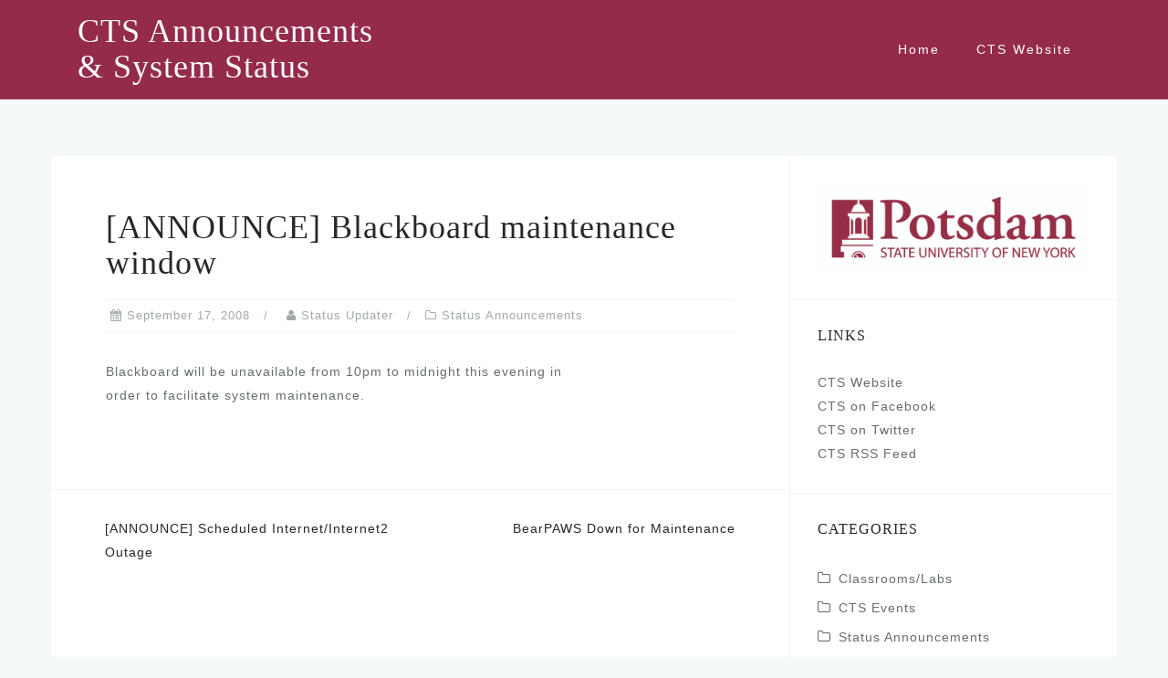

--- FILE ---
content_type: text/html; charset=UTF-8
request_url: https://status.potsdam.edu/2008/09/17/announce-blackboard-maintenance-window/
body_size: 8625
content:
<!DOCTYPE html>
<html lang="en-US">
<head>
<meta charset="UTF-8">
<meta name="viewport" content="width=device-width, initial-scale=1">
<link rel="profile" href="http://gmpg.org/xfn/11">
<link rel="pingback" href="https://status.potsdam.edu/xmlrpc.php">

<title>[ANNOUNCE] Blackboard maintenance window &#8211; CTS Announcements &amp; System Status</title>
<meta name='robots' content='max-image-preview:large' />
<link rel='dns-prefetch' href='//use.typekit.net' />
<link rel="alternate" type="application/rss+xml" title="CTS Announcements &amp; System Status &raquo; Feed" href="https://status.potsdam.edu/feed/" />
<link rel="alternate" type="application/rss+xml" title="CTS Announcements &amp; System Status &raquo; Comments Feed" href="https://status.potsdam.edu/comments/feed/" />
<script type="text/javascript">
window._wpemojiSettings = {"baseUrl":"https:\/\/s.w.org\/images\/core\/emoji\/14.0.0\/72x72\/","ext":".png","svgUrl":"https:\/\/s.w.org\/images\/core\/emoji\/14.0.0\/svg\/","svgExt":".svg","source":{"concatemoji":"https:\/\/status.potsdam.edu\/wp-includes\/js\/wp-emoji-release.min.js?ver=6.1.9"}};
/*! This file is auto-generated */
!function(e,a,t){var n,r,o,i=a.createElement("canvas"),p=i.getContext&&i.getContext("2d");function s(e,t){var a=String.fromCharCode,e=(p.clearRect(0,0,i.width,i.height),p.fillText(a.apply(this,e),0,0),i.toDataURL());return p.clearRect(0,0,i.width,i.height),p.fillText(a.apply(this,t),0,0),e===i.toDataURL()}function c(e){var t=a.createElement("script");t.src=e,t.defer=t.type="text/javascript",a.getElementsByTagName("head")[0].appendChild(t)}for(o=Array("flag","emoji"),t.supports={everything:!0,everythingExceptFlag:!0},r=0;r<o.length;r++)t.supports[o[r]]=function(e){if(p&&p.fillText)switch(p.textBaseline="top",p.font="600 32px Arial",e){case"flag":return s([127987,65039,8205,9895,65039],[127987,65039,8203,9895,65039])?!1:!s([55356,56826,55356,56819],[55356,56826,8203,55356,56819])&&!s([55356,57332,56128,56423,56128,56418,56128,56421,56128,56430,56128,56423,56128,56447],[55356,57332,8203,56128,56423,8203,56128,56418,8203,56128,56421,8203,56128,56430,8203,56128,56423,8203,56128,56447]);case"emoji":return!s([129777,127995,8205,129778,127999],[129777,127995,8203,129778,127999])}return!1}(o[r]),t.supports.everything=t.supports.everything&&t.supports[o[r]],"flag"!==o[r]&&(t.supports.everythingExceptFlag=t.supports.everythingExceptFlag&&t.supports[o[r]]);t.supports.everythingExceptFlag=t.supports.everythingExceptFlag&&!t.supports.flag,t.DOMReady=!1,t.readyCallback=function(){t.DOMReady=!0},t.supports.everything||(n=function(){t.readyCallback()},a.addEventListener?(a.addEventListener("DOMContentLoaded",n,!1),e.addEventListener("load",n,!1)):(e.attachEvent("onload",n),a.attachEvent("onreadystatechange",function(){"complete"===a.readyState&&t.readyCallback()})),(e=t.source||{}).concatemoji?c(e.concatemoji):e.wpemoji&&e.twemoji&&(c(e.twemoji),c(e.wpemoji)))}(window,document,window._wpemojiSettings);
</script>
<style type="text/css">
img.wp-smiley,
img.emoji {
	display: inline !important;
	border: none !important;
	box-shadow: none !important;
	height: 1em !important;
	width: 1em !important;
	margin: 0 0.07em !important;
	vertical-align: -0.1em !important;
	background: none !important;
	padding: 0 !important;
}
</style>
	<link rel='stylesheet' id='bootstrap-css' href='https://status.potsdam.edu/wp-content/themes/astrid/css/bootstrap/bootstrap.min.css?ver=1' type='text/css' media='all' />
<link rel='stylesheet' id='wp-block-library-css' href='https://status.potsdam.edu/wp-includes/css/dist/block-library/style.min.css?ver=6.1.9' type='text/css' media='all' />
<link rel='stylesheet' id='classic-theme-styles-css' href='https://status.potsdam.edu/wp-includes/css/classic-themes.min.css?ver=1' type='text/css' media='all' />
<style id='global-styles-inline-css' type='text/css'>
body{--wp--preset--color--black: #000000;--wp--preset--color--cyan-bluish-gray: #abb8c3;--wp--preset--color--white: #ffffff;--wp--preset--color--pale-pink: #f78da7;--wp--preset--color--vivid-red: #cf2e2e;--wp--preset--color--luminous-vivid-orange: #ff6900;--wp--preset--color--luminous-vivid-amber: #fcb900;--wp--preset--color--light-green-cyan: #7bdcb5;--wp--preset--color--vivid-green-cyan: #00d084;--wp--preset--color--pale-cyan-blue: #8ed1fc;--wp--preset--color--vivid-cyan-blue: #0693e3;--wp--preset--color--vivid-purple: #9b51e0;--wp--preset--gradient--vivid-cyan-blue-to-vivid-purple: linear-gradient(135deg,rgba(6,147,227,1) 0%,rgb(155,81,224) 100%);--wp--preset--gradient--light-green-cyan-to-vivid-green-cyan: linear-gradient(135deg,rgb(122,220,180) 0%,rgb(0,208,130) 100%);--wp--preset--gradient--luminous-vivid-amber-to-luminous-vivid-orange: linear-gradient(135deg,rgba(252,185,0,1) 0%,rgba(255,105,0,1) 100%);--wp--preset--gradient--luminous-vivid-orange-to-vivid-red: linear-gradient(135deg,rgba(255,105,0,1) 0%,rgb(207,46,46) 100%);--wp--preset--gradient--very-light-gray-to-cyan-bluish-gray: linear-gradient(135deg,rgb(238,238,238) 0%,rgb(169,184,195) 100%);--wp--preset--gradient--cool-to-warm-spectrum: linear-gradient(135deg,rgb(74,234,220) 0%,rgb(151,120,209) 20%,rgb(207,42,186) 40%,rgb(238,44,130) 60%,rgb(251,105,98) 80%,rgb(254,248,76) 100%);--wp--preset--gradient--blush-light-purple: linear-gradient(135deg,rgb(255,206,236) 0%,rgb(152,150,240) 100%);--wp--preset--gradient--blush-bordeaux: linear-gradient(135deg,rgb(254,205,165) 0%,rgb(254,45,45) 50%,rgb(107,0,62) 100%);--wp--preset--gradient--luminous-dusk: linear-gradient(135deg,rgb(255,203,112) 0%,rgb(199,81,192) 50%,rgb(65,88,208) 100%);--wp--preset--gradient--pale-ocean: linear-gradient(135deg,rgb(255,245,203) 0%,rgb(182,227,212) 50%,rgb(51,167,181) 100%);--wp--preset--gradient--electric-grass: linear-gradient(135deg,rgb(202,248,128) 0%,rgb(113,206,126) 100%);--wp--preset--gradient--midnight: linear-gradient(135deg,rgb(2,3,129) 0%,rgb(40,116,252) 100%);--wp--preset--duotone--dark-grayscale: url('#wp-duotone-dark-grayscale');--wp--preset--duotone--grayscale: url('#wp-duotone-grayscale');--wp--preset--duotone--purple-yellow: url('#wp-duotone-purple-yellow');--wp--preset--duotone--blue-red: url('#wp-duotone-blue-red');--wp--preset--duotone--midnight: url('#wp-duotone-midnight');--wp--preset--duotone--magenta-yellow: url('#wp-duotone-magenta-yellow');--wp--preset--duotone--purple-green: url('#wp-duotone-purple-green');--wp--preset--duotone--blue-orange: url('#wp-duotone-blue-orange');--wp--preset--font-size--small: 13px;--wp--preset--font-size--medium: 20px;--wp--preset--font-size--large: 36px;--wp--preset--font-size--x-large: 42px;--wp--preset--spacing--20: 0.44rem;--wp--preset--spacing--30: 0.67rem;--wp--preset--spacing--40: 1rem;--wp--preset--spacing--50: 1.5rem;--wp--preset--spacing--60: 2.25rem;--wp--preset--spacing--70: 3.38rem;--wp--preset--spacing--80: 5.06rem;}:where(.is-layout-flex){gap: 0.5em;}body .is-layout-flow > .alignleft{float: left;margin-inline-start: 0;margin-inline-end: 2em;}body .is-layout-flow > .alignright{float: right;margin-inline-start: 2em;margin-inline-end: 0;}body .is-layout-flow > .aligncenter{margin-left: auto !important;margin-right: auto !important;}body .is-layout-constrained > .alignleft{float: left;margin-inline-start: 0;margin-inline-end: 2em;}body .is-layout-constrained > .alignright{float: right;margin-inline-start: 2em;margin-inline-end: 0;}body .is-layout-constrained > .aligncenter{margin-left: auto !important;margin-right: auto !important;}body .is-layout-constrained > :where(:not(.alignleft):not(.alignright):not(.alignfull)){max-width: var(--wp--style--global--content-size);margin-left: auto !important;margin-right: auto !important;}body .is-layout-constrained > .alignwide{max-width: var(--wp--style--global--wide-size);}body .is-layout-flex{display: flex;}body .is-layout-flex{flex-wrap: wrap;align-items: center;}body .is-layout-flex > *{margin: 0;}:where(.wp-block-columns.is-layout-flex){gap: 2em;}.has-black-color{color: var(--wp--preset--color--black) !important;}.has-cyan-bluish-gray-color{color: var(--wp--preset--color--cyan-bluish-gray) !important;}.has-white-color{color: var(--wp--preset--color--white) !important;}.has-pale-pink-color{color: var(--wp--preset--color--pale-pink) !important;}.has-vivid-red-color{color: var(--wp--preset--color--vivid-red) !important;}.has-luminous-vivid-orange-color{color: var(--wp--preset--color--luminous-vivid-orange) !important;}.has-luminous-vivid-amber-color{color: var(--wp--preset--color--luminous-vivid-amber) !important;}.has-light-green-cyan-color{color: var(--wp--preset--color--light-green-cyan) !important;}.has-vivid-green-cyan-color{color: var(--wp--preset--color--vivid-green-cyan) !important;}.has-pale-cyan-blue-color{color: var(--wp--preset--color--pale-cyan-blue) !important;}.has-vivid-cyan-blue-color{color: var(--wp--preset--color--vivid-cyan-blue) !important;}.has-vivid-purple-color{color: var(--wp--preset--color--vivid-purple) !important;}.has-black-background-color{background-color: var(--wp--preset--color--black) !important;}.has-cyan-bluish-gray-background-color{background-color: var(--wp--preset--color--cyan-bluish-gray) !important;}.has-white-background-color{background-color: var(--wp--preset--color--white) !important;}.has-pale-pink-background-color{background-color: var(--wp--preset--color--pale-pink) !important;}.has-vivid-red-background-color{background-color: var(--wp--preset--color--vivid-red) !important;}.has-luminous-vivid-orange-background-color{background-color: var(--wp--preset--color--luminous-vivid-orange) !important;}.has-luminous-vivid-amber-background-color{background-color: var(--wp--preset--color--luminous-vivid-amber) !important;}.has-light-green-cyan-background-color{background-color: var(--wp--preset--color--light-green-cyan) !important;}.has-vivid-green-cyan-background-color{background-color: var(--wp--preset--color--vivid-green-cyan) !important;}.has-pale-cyan-blue-background-color{background-color: var(--wp--preset--color--pale-cyan-blue) !important;}.has-vivid-cyan-blue-background-color{background-color: var(--wp--preset--color--vivid-cyan-blue) !important;}.has-vivid-purple-background-color{background-color: var(--wp--preset--color--vivid-purple) !important;}.has-black-border-color{border-color: var(--wp--preset--color--black) !important;}.has-cyan-bluish-gray-border-color{border-color: var(--wp--preset--color--cyan-bluish-gray) !important;}.has-white-border-color{border-color: var(--wp--preset--color--white) !important;}.has-pale-pink-border-color{border-color: var(--wp--preset--color--pale-pink) !important;}.has-vivid-red-border-color{border-color: var(--wp--preset--color--vivid-red) !important;}.has-luminous-vivid-orange-border-color{border-color: var(--wp--preset--color--luminous-vivid-orange) !important;}.has-luminous-vivid-amber-border-color{border-color: var(--wp--preset--color--luminous-vivid-amber) !important;}.has-light-green-cyan-border-color{border-color: var(--wp--preset--color--light-green-cyan) !important;}.has-vivid-green-cyan-border-color{border-color: var(--wp--preset--color--vivid-green-cyan) !important;}.has-pale-cyan-blue-border-color{border-color: var(--wp--preset--color--pale-cyan-blue) !important;}.has-vivid-cyan-blue-border-color{border-color: var(--wp--preset--color--vivid-cyan-blue) !important;}.has-vivid-purple-border-color{border-color: var(--wp--preset--color--vivid-purple) !important;}.has-vivid-cyan-blue-to-vivid-purple-gradient-background{background: var(--wp--preset--gradient--vivid-cyan-blue-to-vivid-purple) !important;}.has-light-green-cyan-to-vivid-green-cyan-gradient-background{background: var(--wp--preset--gradient--light-green-cyan-to-vivid-green-cyan) !important;}.has-luminous-vivid-amber-to-luminous-vivid-orange-gradient-background{background: var(--wp--preset--gradient--luminous-vivid-amber-to-luminous-vivid-orange) !important;}.has-luminous-vivid-orange-to-vivid-red-gradient-background{background: var(--wp--preset--gradient--luminous-vivid-orange-to-vivid-red) !important;}.has-very-light-gray-to-cyan-bluish-gray-gradient-background{background: var(--wp--preset--gradient--very-light-gray-to-cyan-bluish-gray) !important;}.has-cool-to-warm-spectrum-gradient-background{background: var(--wp--preset--gradient--cool-to-warm-spectrum) !important;}.has-blush-light-purple-gradient-background{background: var(--wp--preset--gradient--blush-light-purple) !important;}.has-blush-bordeaux-gradient-background{background: var(--wp--preset--gradient--blush-bordeaux) !important;}.has-luminous-dusk-gradient-background{background: var(--wp--preset--gradient--luminous-dusk) !important;}.has-pale-ocean-gradient-background{background: var(--wp--preset--gradient--pale-ocean) !important;}.has-electric-grass-gradient-background{background: var(--wp--preset--gradient--electric-grass) !important;}.has-midnight-gradient-background{background: var(--wp--preset--gradient--midnight) !important;}.has-small-font-size{font-size: var(--wp--preset--font-size--small) !important;}.has-medium-font-size{font-size: var(--wp--preset--font-size--medium) !important;}.has-large-font-size{font-size: var(--wp--preset--font-size--large) !important;}.has-x-large-font-size{font-size: var(--wp--preset--font-size--x-large) !important;}
.wp-block-navigation a:where(:not(.wp-element-button)){color: inherit;}
:where(.wp-block-columns.is-layout-flex){gap: 2em;}
.wp-block-pullquote{font-size: 1.5em;line-height: 1.6;}
</style>
<link rel='stylesheet' id='custom-typekit-css-css' href='https://use.typekit.net/Vur5lds.css?ver=1.0.18' type='text/css' media='all' />
<link rel='stylesheet' id='astrid-style-css' href='https://status.potsdam.edu/wp-content/themes/astrid/style.css?ver=6.1.9' type='text/css' media='all' />
<style id='astrid-style-inline-css' type='text/css'>
.site-header {position: fixed;}
.woocommerce .woocommerce-message:before,.woocommerce #payment #place_order,.woocommerce-page #payment #place_order,.woocommerce .cart .button, .woocommerce .cart input.button,.woocommerce-cart .wc-proceed-to-checkout a.checkout-button,.woocommerce #review_form #respond .form-submit input,.woocommerce a.button,.woocommerce div.product form.cart .button,.woocommerce .star-rating,.page-header .page-title .fa,.site-footer a:hover,.footer-info a:hover,.footer-widgets a:hover,.testimonial-title a:hover,.employee-title a:hover,.fact .fa,.service-title a:hover,.widget-area .widget a:hover,.entry-meta a:hover,.entry-footer a:hover,.entry-title a:hover,.comment-navigation a:hover,.posts-navigation a:hover,.post-navigation a:hover,.main-navigation a:hover,.main-navigation li.focus > a,a,a:hover,button,.button,input[type="button"],input[type="reset"],input[type="submit"] { color:#a2aaad}
.social-menu-widget a,.woocommerce span.onsale,.woocommerce #payment #place_order:hover, .woocommerce-page #payment #place_order:hover,.woocommerce .cart .button:hover, .woocommerce .cart input.button:hover,.woocommerce-cart .wc-proceed-to-checkout a.checkout-button:hover,.woocommerce #review_form #respond .form-submit input:hover,.woocommerce div.product form.cart .button:hover,.woocommerce a.button:hover,.preloader-inner ul li,.progress-animate,button:hover,.button:hover,input[type="button"]:hover,input[type="reset"]:hover,input[type="submit"]:hover { background-color:#a2aaad}
.woocommerce .woocommerce-message,.woocommerce #payment #place_order,.woocommerce-page #payment #place_order,.woocommerce .cart .button, .woocommerce .cart input.button,.woocommerce-cart .wc-proceed-to-checkout a.checkout-button,.woocommerce #review_form #respond .form-submit input,.woocommerce a.button,.woocommerce div.product form.cart .button,.main-navigation li a::after,.main-navigation li a::before,button,.button,input[type="button"],input[type="reset"],input[type="submit"] { border-color:#a2aaad}
.site-title a,.site-title a:hover { color:#ffffff}
.site-description { color:#a2aaad}
.site-header,.site-header.header-scrolled { background-color:rgba(138,21,56,0.9)}
@media only screen and (max-width: 1024px) { .site-header.has-header,.site-header.has-video,.site-header.has-single,.site-header.has-shortcode { background-color:rgba(138,21,56,0.9)} }
body, .widget-area .widget, .widget-area .widget a { color:#656D6D}
.footer-widgets, .site-footer, .footer-info { background-color:#8a1538}
body {font-family: myriad-pro, sans-serif; }
h1, h2, h3, h4, h5, h6, .fact .fact-number, .fact .fact-name, .site-title {font-family: adobe-garamond-pro, serif; }
.site-title { font-size:36px; }
.site-description { font-size:14px; }
h1 { font-size:36px; }
h2 { font-size:30px; }
h3 { font-size:24px; }
h4 { font-size:16px; }
h5 { font-size:14px; }
h6 { font-size:12px; }
body { font-size:14px; }

</style>
<link rel='stylesheet' id='font-awesome-css' href='https://status.potsdam.edu/wp-content/themes/astrid/fonts/font-awesome.min.css?ver=6.1.9' type='text/css' media='all' />
<script type='text/javascript' src='https://status.potsdam.edu/wp-includes/js/jquery/jquery.min.js?ver=3.6.1' id='jquery-core-js'></script>
<script type='text/javascript' src='https://status.potsdam.edu/wp-includes/js/jquery/jquery-migrate.min.js?ver=3.3.2' id='jquery-migrate-js'></script>
<link rel="https://api.w.org/" href="https://status.potsdam.edu/wp-json/" /><link rel="alternate" type="application/json" href="https://status.potsdam.edu/wp-json/wp/v2/posts/231" /><link rel="EditURI" type="application/rsd+xml" title="RSD" href="https://status.potsdam.edu/xmlrpc.php?rsd" />
<link rel="wlwmanifest" type="application/wlwmanifest+xml" href="https://status.potsdam.edu/wp-includes/wlwmanifest.xml" />
<meta name="generator" content="WordPress 6.1.9" />
<link rel="canonical" href="https://status.potsdam.edu/2008/09/17/announce-blackboard-maintenance-window/" />
<link rel='shortlink' href='https://status.potsdam.edu/?p=231' />
<link rel="alternate" type="application/json+oembed" href="https://status.potsdam.edu/wp-json/oembed/1.0/embed?url=https%3A%2F%2Fstatus.potsdam.edu%2F2008%2F09%2F17%2Fannounce-blackboard-maintenance-window%2F" />
<link rel="alternate" type="text/xml+oembed" href="https://status.potsdam.edu/wp-json/oembed/1.0/embed?url=https%3A%2F%2Fstatus.potsdam.edu%2F2008%2F09%2F17%2Fannounce-blackboard-maintenance-window%2F&#038;format=xml" />
</head>

<body class="post-template-default single single-post postid-231 single-format-standard group-blog">
<svg xmlns="http://www.w3.org/2000/svg" viewBox="0 0 0 0" width="0" height="0" focusable="false" role="none" style="visibility: hidden; position: absolute; left: -9999px; overflow: hidden;" ><defs><filter id="wp-duotone-dark-grayscale"><feColorMatrix color-interpolation-filters="sRGB" type="matrix" values=" .299 .587 .114 0 0 .299 .587 .114 0 0 .299 .587 .114 0 0 .299 .587 .114 0 0 " /><feComponentTransfer color-interpolation-filters="sRGB" ><feFuncR type="table" tableValues="0 0.49803921568627" /><feFuncG type="table" tableValues="0 0.49803921568627" /><feFuncB type="table" tableValues="0 0.49803921568627" /><feFuncA type="table" tableValues="1 1" /></feComponentTransfer><feComposite in2="SourceGraphic" operator="in" /></filter></defs></svg><svg xmlns="http://www.w3.org/2000/svg" viewBox="0 0 0 0" width="0" height="0" focusable="false" role="none" style="visibility: hidden; position: absolute; left: -9999px; overflow: hidden;" ><defs><filter id="wp-duotone-grayscale"><feColorMatrix color-interpolation-filters="sRGB" type="matrix" values=" .299 .587 .114 0 0 .299 .587 .114 0 0 .299 .587 .114 0 0 .299 .587 .114 0 0 " /><feComponentTransfer color-interpolation-filters="sRGB" ><feFuncR type="table" tableValues="0 1" /><feFuncG type="table" tableValues="0 1" /><feFuncB type="table" tableValues="0 1" /><feFuncA type="table" tableValues="1 1" /></feComponentTransfer><feComposite in2="SourceGraphic" operator="in" /></filter></defs></svg><svg xmlns="http://www.w3.org/2000/svg" viewBox="0 0 0 0" width="0" height="0" focusable="false" role="none" style="visibility: hidden; position: absolute; left: -9999px; overflow: hidden;" ><defs><filter id="wp-duotone-purple-yellow"><feColorMatrix color-interpolation-filters="sRGB" type="matrix" values=" .299 .587 .114 0 0 .299 .587 .114 0 0 .299 .587 .114 0 0 .299 .587 .114 0 0 " /><feComponentTransfer color-interpolation-filters="sRGB" ><feFuncR type="table" tableValues="0.54901960784314 0.98823529411765" /><feFuncG type="table" tableValues="0 1" /><feFuncB type="table" tableValues="0.71764705882353 0.25490196078431" /><feFuncA type="table" tableValues="1 1" /></feComponentTransfer><feComposite in2="SourceGraphic" operator="in" /></filter></defs></svg><svg xmlns="http://www.w3.org/2000/svg" viewBox="0 0 0 0" width="0" height="0" focusable="false" role="none" style="visibility: hidden; position: absolute; left: -9999px; overflow: hidden;" ><defs><filter id="wp-duotone-blue-red"><feColorMatrix color-interpolation-filters="sRGB" type="matrix" values=" .299 .587 .114 0 0 .299 .587 .114 0 0 .299 .587 .114 0 0 .299 .587 .114 0 0 " /><feComponentTransfer color-interpolation-filters="sRGB" ><feFuncR type="table" tableValues="0 1" /><feFuncG type="table" tableValues="0 0.27843137254902" /><feFuncB type="table" tableValues="0.5921568627451 0.27843137254902" /><feFuncA type="table" tableValues="1 1" /></feComponentTransfer><feComposite in2="SourceGraphic" operator="in" /></filter></defs></svg><svg xmlns="http://www.w3.org/2000/svg" viewBox="0 0 0 0" width="0" height="0" focusable="false" role="none" style="visibility: hidden; position: absolute; left: -9999px; overflow: hidden;" ><defs><filter id="wp-duotone-midnight"><feColorMatrix color-interpolation-filters="sRGB" type="matrix" values=" .299 .587 .114 0 0 .299 .587 .114 0 0 .299 .587 .114 0 0 .299 .587 .114 0 0 " /><feComponentTransfer color-interpolation-filters="sRGB" ><feFuncR type="table" tableValues="0 0" /><feFuncG type="table" tableValues="0 0.64705882352941" /><feFuncB type="table" tableValues="0 1" /><feFuncA type="table" tableValues="1 1" /></feComponentTransfer><feComposite in2="SourceGraphic" operator="in" /></filter></defs></svg><svg xmlns="http://www.w3.org/2000/svg" viewBox="0 0 0 0" width="0" height="0" focusable="false" role="none" style="visibility: hidden; position: absolute; left: -9999px; overflow: hidden;" ><defs><filter id="wp-duotone-magenta-yellow"><feColorMatrix color-interpolation-filters="sRGB" type="matrix" values=" .299 .587 .114 0 0 .299 .587 .114 0 0 .299 .587 .114 0 0 .299 .587 .114 0 0 " /><feComponentTransfer color-interpolation-filters="sRGB" ><feFuncR type="table" tableValues="0.78039215686275 1" /><feFuncG type="table" tableValues="0 0.94901960784314" /><feFuncB type="table" tableValues="0.35294117647059 0.47058823529412" /><feFuncA type="table" tableValues="1 1" /></feComponentTransfer><feComposite in2="SourceGraphic" operator="in" /></filter></defs></svg><svg xmlns="http://www.w3.org/2000/svg" viewBox="0 0 0 0" width="0" height="0" focusable="false" role="none" style="visibility: hidden; position: absolute; left: -9999px; overflow: hidden;" ><defs><filter id="wp-duotone-purple-green"><feColorMatrix color-interpolation-filters="sRGB" type="matrix" values=" .299 .587 .114 0 0 .299 .587 .114 0 0 .299 .587 .114 0 0 .299 .587 .114 0 0 " /><feComponentTransfer color-interpolation-filters="sRGB" ><feFuncR type="table" tableValues="0.65098039215686 0.40392156862745" /><feFuncG type="table" tableValues="0 1" /><feFuncB type="table" tableValues="0.44705882352941 0.4" /><feFuncA type="table" tableValues="1 1" /></feComponentTransfer><feComposite in2="SourceGraphic" operator="in" /></filter></defs></svg><svg xmlns="http://www.w3.org/2000/svg" viewBox="0 0 0 0" width="0" height="0" focusable="false" role="none" style="visibility: hidden; position: absolute; left: -9999px; overflow: hidden;" ><defs><filter id="wp-duotone-blue-orange"><feColorMatrix color-interpolation-filters="sRGB" type="matrix" values=" .299 .587 .114 0 0 .299 .587 .114 0 0 .299 .587 .114 0 0 .299 .587 .114 0 0 " /><feComponentTransfer color-interpolation-filters="sRGB" ><feFuncR type="table" tableValues="0.098039215686275 1" /><feFuncG type="table" tableValues="0 0.66274509803922" /><feFuncB type="table" tableValues="0.84705882352941 0.41960784313725" /><feFuncA type="table" tableValues="1 1" /></feComponentTransfer><feComposite in2="SourceGraphic" operator="in" /></filter></defs></svg>
<div class="preloader">
<div class="preloader-inner">
	<ul><li></li><li></li><li></li><li></li><li></li><li></li></ul>
</div>
</div>

<div id="page" class="site">
	<a class="skip-link screen-reader-text" href="#content">Skip to content</a>

	<header id="masthead" class="site-header " role="banner">
		<div class="container">
			<div class="site-branding col-md-4 col-sm-6 col-xs-12">
				<p class="site-title"><a href="https://status.potsdam.edu/" rel="home">CTS Announcements &amp; System Status</a></p><p class="site-description"></p>			</div>
			<div class="btn-menu col-md-8 col-sm-6 col-xs-12"><i class="fa fa-navicon"></i></div>
			<nav id="mainnav" class="main-navigation col-md-8 col-sm-6 col-xs-12" role="navigation">
				<div class="menu-main_menu-container"><ul id="primary-menu" class="menu"><li id="menu-item-3961" class="menu-item menu-item-type-custom menu-item-object-custom menu-item-3961"><a href="https://sites.potsdam.edu/network">Home</a></li>
<li id="menu-item-3962" class="menu-item menu-item-type-custom menu-item-object-custom menu-item-3962"><a href="https://www.potsdam.edu/cts/">CTS Website</a></li>
</ul></div>			</nav><!-- #site-navigation -->
		</div>
	</header><!-- #masthead -->

			<div class="header-clone"></div>
		

				
	
	<div id="content" class="site-content">
		<div class="container">
	<div id="primary" class="content-area">
		<main id="main" class="site-main" role="main">

		
<article id="post-231" class="post-231 post type-post status-publish format-standard hentry category-status-announcements clearfix">


	<header class="entry-header">
		<h1 class="entry-title">[ANNOUNCE] Blackboard maintenance window</h1>		<div class="entry-meta">
			<span class="posted-on"><i class="fa fa-calendar"></i><a href="https://status.potsdam.edu/2008/09/17/announce-blackboard-maintenance-window/" rel="bookmark"><time class="entry-date published updated" datetime="2008-09-17T14:52:06-04:00">September 17, 2008</time></a></span><span class="byline"> <i class="fa fa-user"></i><span class="author vcard"><a class="url fn n" href="https://status.potsdam.edu/author/network/">Status Updater</a></span></span><span class="cat-links"><i class="fa fa-folder-o"></i><a href="https://status.potsdam.edu/category/status-announcements/" rel="category tag">Status Announcements</a></span>		</div><!-- .entry-meta -->
			</header><!-- .entry-header -->	

	
		<div class="entry-content">
		<p>Blackboard will be unavailable from 10pm to midnight this evening in<br />
order to facilitate system maintenance.</p>
	</div>
	
			
		<footer class="entry-footer">
			</footer><!-- .entry-footer -->
	</article><!-- #post-## -->

	<nav class="navigation post-navigation" aria-label="Posts">
		<h2 class="screen-reader-text">Post navigation</h2>
		<div class="nav-links"><div class="nav-previous"><a href="https://status.potsdam.edu/2008/09/16/announce-scheduled-internetinternet2-outage-4/" rel="prev">[ANNOUNCE] Scheduled Internet/Internet2 Outage</a></div><div class="nav-next"><a href="https://status.potsdam.edu/2008/09/17/bearpaws-down-for-maintenance/" rel="next">BearPAWS Down for Maintenance</a></div></div>
	</nav>
		</main><!-- #main -->
	</div><!-- #primary -->


<aside id="secondary" class="widget-area" role="complementary">
	<aside id="media_image-3" class="widget widget_media_image"><img width="1425" height="468" src="https://status.potsdam.edu/wp-content/uploads/2019/12/F8E0DB88-531B-4190-9FF2-A3AEE7876D0F.jpeg" class="image wp-image-4246  attachment-full size-full" alt="" decoding="async" loading="lazy" style="max-width: 100%; height: auto;" /></aside><aside id="custom_html-3" class="widget_text widget widget_custom_html"><h4 class="widget-title">Links</h4><div class="textwidget custom-html-widget"><a href="https://www.potsdam.edu/cts/">CTS Website</a>
<br>
<a href="https://www.facebook.com/PotsdamCTS">CTS on Facebook</a>
<br>
<a href="https://twitter.com/sunypotsdamcts">CTS on Twitter</a>
<br>
<a href="https://status.potsdam.edu/feed">CTS RSS Feed</a></div></aside><aside id="categories-2" class="widget widget_categories"><h4 class="widget-title">Categories</h4>
			<ul>
					<li class="cat-item cat-item-2"><a href="https://status.potsdam.edu/category/classroomslabs/">Classrooms/Labs</a>
</li>
	<li class="cat-item cat-item-3"><a href="https://status.potsdam.edu/category/cts-events/">CTS Events</a>
</li>
	<li class="cat-item cat-item-5"><a href="https://status.potsdam.edu/category/status-announcements/">Status Announcements</a>
</li>
			</ul>

			</aside><aside id="search-2" class="widget widget_search"><form role="search" method="get" class="search-form" action="https://status.potsdam.edu/">
				<label>
					<span class="screen-reader-text">Search for:</span>
					<input type="search" class="search-field" placeholder="Search &hellip;" value="" name="s" />
				</label>
				<input type="submit" class="search-submit" value="Search" />
			</form></aside>
		<aside id="recent-posts-2" class="widget widget_recent_entries">
		<h4 class="widget-title">Recent Posts</h4>
		<ul>
											<li>
					<a href="https://status-int.potsdam.edu/2026/01/22/complete-firewall-maintenance-1-22-2026/">[COMPLETE] Firewall Maintenance 1/22/2026</a>
									</li>
											<li>
					<a href="https://status-int.potsdam.edu/2026/01/21/announce-firewall-maintenance-1-22-2026/">[ANNOUNCE] Firewall Maintenance 1/22/2026</a>
									</li>
											<li>
					<a href="https://status-int.potsdam.edu/2026/01/20/inprogress-wireless-internet-connectivity-issues/">[INPROGRESS] Wireless &amp; Internet Connectivity Issues</a>
									</li>
											<li>
					<a href="https://status-int.potsdam.edu/2026/01/20/inprogress-wireless-internet-connectivity-issues/">[INPROGRESS] Wireless &amp; Internet Connectivity Issues</a>
									</li>
											<li>
					<a href="https://status-int.potsdam.edu/2026/01/14/complete-firewall-maintenance-1-13-2026/">[COMPLETE] Firewall Maintenance 1/13/2026</a>
									</li>
					</ul>

		</aside><aside id="archives-2" class="widget widget_archive"><h4 class="widget-title">Archives</h4>		<label class="screen-reader-text" for="archives-dropdown-2">Archives</label>
		<select id="archives-dropdown-2" name="archive-dropdown">
			
			<option value="">Select Month</option>
				<option value='https://status.potsdam.edu/2026/01/'> January 2026 </option>
	<option value='https://status.potsdam.edu/2025/12/'> December 2025 </option>
	<option value='https://status.potsdam.edu/2025/11/'> November 2025 </option>
	<option value='https://status.potsdam.edu/2025/10/'> October 2025 </option>
	<option value='https://status.potsdam.edu/2025/08/'> August 2025 </option>
	<option value='https://status.potsdam.edu/2025/07/'> July 2025 </option>
	<option value='https://status.potsdam.edu/2025/06/'> June 2025 </option>
	<option value='https://status.potsdam.edu/2025/05/'> May 2025 </option>
	<option value='https://status.potsdam.edu/2025/04/'> April 2025 </option>
	<option value='https://status.potsdam.edu/2025/03/'> March 2025 </option>
	<option value='https://status.potsdam.edu/2025/02/'> February 2025 </option>
	<option value='https://status.potsdam.edu/2025/01/'> January 2025 </option>
	<option value='https://status.potsdam.edu/2024/12/'> December 2024 </option>
	<option value='https://status.potsdam.edu/2024/11/'> November 2024 </option>
	<option value='https://status.potsdam.edu/2024/10/'> October 2024 </option>
	<option value='https://status.potsdam.edu/2024/09/'> September 2024 </option>
	<option value='https://status.potsdam.edu/2024/08/'> August 2024 </option>
	<option value='https://status.potsdam.edu/2024/07/'> July 2024 </option>
	<option value='https://status.potsdam.edu/2024/06/'> June 2024 </option>
	<option value='https://status.potsdam.edu/2024/05/'> May 2024 </option>
	<option value='https://status.potsdam.edu/2024/02/'> February 2024 </option>
	<option value='https://status.potsdam.edu/2024/01/'> January 2024 </option>
	<option value='https://status.potsdam.edu/2023/12/'> December 2023 </option>
	<option value='https://status.potsdam.edu/2023/11/'> November 2023 </option>
	<option value='https://status.potsdam.edu/2023/10/'> October 2023 </option>
	<option value='https://status.potsdam.edu/2023/09/'> September 2023 </option>
	<option value='https://status.potsdam.edu/2023/08/'> August 2023 </option>
	<option value='https://status.potsdam.edu/2023/07/'> July 2023 </option>
	<option value='https://status.potsdam.edu/2023/06/'> June 2023 </option>
	<option value='https://status.potsdam.edu/2023/05/'> May 2023 </option>
	<option value='https://status.potsdam.edu/2023/04/'> April 2023 </option>
	<option value='https://status.potsdam.edu/2023/02/'> February 2023 </option>
	<option value='https://status.potsdam.edu/2023/01/'> January 2023 </option>
	<option value='https://status.potsdam.edu/2022/12/'> December 2022 </option>
	<option value='https://status.potsdam.edu/2022/11/'> November 2022 </option>
	<option value='https://status.potsdam.edu/2022/10/'> October 2022 </option>
	<option value='https://status.potsdam.edu/2022/09/'> September 2022 </option>
	<option value='https://status.potsdam.edu/2022/08/'> August 2022 </option>
	<option value='https://status.potsdam.edu/2022/07/'> July 2022 </option>
	<option value='https://status.potsdam.edu/2022/06/'> June 2022 </option>
	<option value='https://status.potsdam.edu/2022/05/'> May 2022 </option>
	<option value='https://status.potsdam.edu/2022/04/'> April 2022 </option>
	<option value='https://status.potsdam.edu/2022/03/'> March 2022 </option>
	<option value='https://status.potsdam.edu/2022/02/'> February 2022 </option>
	<option value='https://status.potsdam.edu/2022/01/'> January 2022 </option>
	<option value='https://status.potsdam.edu/2021/12/'> December 2021 </option>
	<option value='https://status.potsdam.edu/2021/11/'> November 2021 </option>
	<option value='https://status.potsdam.edu/2021/10/'> October 2021 </option>
	<option value='https://status.potsdam.edu/2021/09/'> September 2021 </option>
	<option value='https://status.potsdam.edu/2021/07/'> July 2021 </option>
	<option value='https://status.potsdam.edu/2021/06/'> June 2021 </option>
	<option value='https://status.potsdam.edu/2021/05/'> May 2021 </option>
	<option value='https://status.potsdam.edu/2021/04/'> April 2021 </option>
	<option value='https://status.potsdam.edu/2021/03/'> March 2021 </option>
	<option value='https://status.potsdam.edu/2021/02/'> February 2021 </option>
	<option value='https://status.potsdam.edu/2021/01/'> January 2021 </option>
	<option value='https://status.potsdam.edu/2020/12/'> December 2020 </option>
	<option value='https://status.potsdam.edu/2020/11/'> November 2020 </option>
	<option value='https://status.potsdam.edu/2020/10/'> October 2020 </option>
	<option value='https://status.potsdam.edu/2020/09/'> September 2020 </option>
	<option value='https://status.potsdam.edu/2020/08/'> August 2020 </option>
	<option value='https://status.potsdam.edu/2020/07/'> July 2020 </option>
	<option value='https://status.potsdam.edu/2020/06/'> June 2020 </option>
	<option value='https://status.potsdam.edu/2020/05/'> May 2020 </option>
	<option value='https://status.potsdam.edu/2020/04/'> April 2020 </option>
	<option value='https://status.potsdam.edu/2020/03/'> March 2020 </option>
	<option value='https://status.potsdam.edu/2020/02/'> February 2020 </option>
	<option value='https://status.potsdam.edu/2020/01/'> January 2020 </option>
	<option value='https://status.potsdam.edu/2019/12/'> December 2019 </option>
	<option value='https://status.potsdam.edu/2019/11/'> November 2019 </option>
	<option value='https://status.potsdam.edu/2019/10/'> October 2019 </option>
	<option value='https://status.potsdam.edu/2019/09/'> September 2019 </option>
	<option value='https://status.potsdam.edu/2019/08/'> August 2019 </option>
	<option value='https://status.potsdam.edu/2019/07/'> July 2019 </option>
	<option value='https://status.potsdam.edu/2019/06/'> June 2019 </option>
	<option value='https://status.potsdam.edu/2019/05/'> May 2019 </option>
	<option value='https://status.potsdam.edu/2019/04/'> April 2019 </option>
	<option value='https://status.potsdam.edu/2019/03/'> March 2019 </option>
	<option value='https://status.potsdam.edu/2019/02/'> February 2019 </option>
	<option value='https://status.potsdam.edu/2019/01/'> January 2019 </option>
	<option value='https://status.potsdam.edu/2018/12/'> December 2018 </option>
	<option value='https://status.potsdam.edu/2018/11/'> November 2018 </option>
	<option value='https://status.potsdam.edu/2018/10/'> October 2018 </option>
	<option value='https://status.potsdam.edu/2018/09/'> September 2018 </option>
	<option value='https://status.potsdam.edu/2018/08/'> August 2018 </option>
	<option value='https://status.potsdam.edu/2018/07/'> July 2018 </option>
	<option value='https://status.potsdam.edu/2018/06/'> June 2018 </option>
	<option value='https://status.potsdam.edu/2018/05/'> May 2018 </option>
	<option value='https://status.potsdam.edu/2018/04/'> April 2018 </option>
	<option value='https://status.potsdam.edu/2018/03/'> March 2018 </option>
	<option value='https://status.potsdam.edu/2018/02/'> February 2018 </option>
	<option value='https://status.potsdam.edu/2018/01/'> January 2018 </option>
	<option value='https://status.potsdam.edu/2017/12/'> December 2017 </option>
	<option value='https://status.potsdam.edu/2017/11/'> November 2017 </option>
	<option value='https://status.potsdam.edu/2017/10/'> October 2017 </option>
	<option value='https://status.potsdam.edu/2017/09/'> September 2017 </option>
	<option value='https://status.potsdam.edu/2017/08/'> August 2017 </option>
	<option value='https://status.potsdam.edu/2017/07/'> July 2017 </option>
	<option value='https://status.potsdam.edu/2017/06/'> June 2017 </option>
	<option value='https://status.potsdam.edu/2017/05/'> May 2017 </option>
	<option value='https://status.potsdam.edu/2017/04/'> April 2017 </option>
	<option value='https://status.potsdam.edu/2017/03/'> March 2017 </option>
	<option value='https://status.potsdam.edu/2017/02/'> February 2017 </option>
	<option value='https://status.potsdam.edu/2017/01/'> January 2017 </option>
	<option value='https://status.potsdam.edu/2016/12/'> December 2016 </option>
	<option value='https://status.potsdam.edu/2016/11/'> November 2016 </option>
	<option value='https://status.potsdam.edu/2016/10/'> October 2016 </option>
	<option value='https://status.potsdam.edu/2016/09/'> September 2016 </option>
	<option value='https://status.potsdam.edu/2016/08/'> August 2016 </option>
	<option value='https://status.potsdam.edu/2016/07/'> July 2016 </option>
	<option value='https://status.potsdam.edu/2016/06/'> June 2016 </option>
	<option value='https://status.potsdam.edu/2016/05/'> May 2016 </option>
	<option value='https://status.potsdam.edu/2016/04/'> April 2016 </option>
	<option value='https://status.potsdam.edu/2016/03/'> March 2016 </option>
	<option value='https://status.potsdam.edu/2016/02/'> February 2016 </option>
	<option value='https://status.potsdam.edu/2016/01/'> January 2016 </option>
	<option value='https://status.potsdam.edu/2015/12/'> December 2015 </option>
	<option value='https://status.potsdam.edu/2015/11/'> November 2015 </option>
	<option value='https://status.potsdam.edu/2015/10/'> October 2015 </option>
	<option value='https://status.potsdam.edu/2015/09/'> September 2015 </option>
	<option value='https://status.potsdam.edu/2015/08/'> August 2015 </option>
	<option value='https://status.potsdam.edu/2015/07/'> July 2015 </option>
	<option value='https://status.potsdam.edu/2015/06/'> June 2015 </option>
	<option value='https://status.potsdam.edu/2015/05/'> May 2015 </option>
	<option value='https://status.potsdam.edu/2015/04/'> April 2015 </option>
	<option value='https://status.potsdam.edu/2015/03/'> March 2015 </option>
	<option value='https://status.potsdam.edu/2015/02/'> February 2015 </option>
	<option value='https://status.potsdam.edu/2015/01/'> January 2015 </option>
	<option value='https://status.potsdam.edu/2014/12/'> December 2014 </option>
	<option value='https://status.potsdam.edu/2014/11/'> November 2014 </option>
	<option value='https://status.potsdam.edu/2014/10/'> October 2014 </option>
	<option value='https://status.potsdam.edu/2014/09/'> September 2014 </option>
	<option value='https://status.potsdam.edu/2014/08/'> August 2014 </option>
	<option value='https://status.potsdam.edu/2014/07/'> July 2014 </option>
	<option value='https://status.potsdam.edu/2014/06/'> June 2014 </option>
	<option value='https://status.potsdam.edu/2014/05/'> May 2014 </option>
	<option value='https://status.potsdam.edu/2014/04/'> April 2014 </option>
	<option value='https://status.potsdam.edu/2014/03/'> March 2014 </option>
	<option value='https://status.potsdam.edu/2014/02/'> February 2014 </option>
	<option value='https://status.potsdam.edu/2014/01/'> January 2014 </option>
	<option value='https://status.potsdam.edu/2013/12/'> December 2013 </option>
	<option value='https://status.potsdam.edu/2013/11/'> November 2013 </option>
	<option value='https://status.potsdam.edu/2013/10/'> October 2013 </option>
	<option value='https://status.potsdam.edu/2013/09/'> September 2013 </option>
	<option value='https://status.potsdam.edu/2013/08/'> August 2013 </option>
	<option value='https://status.potsdam.edu/2013/07/'> July 2013 </option>
	<option value='https://status.potsdam.edu/2013/05/'> May 2013 </option>
	<option value='https://status.potsdam.edu/2013/04/'> April 2013 </option>
	<option value='https://status.potsdam.edu/2013/03/'> March 2013 </option>
	<option value='https://status.potsdam.edu/2013/02/'> February 2013 </option>
	<option value='https://status.potsdam.edu/2013/01/'> January 2013 </option>
	<option value='https://status.potsdam.edu/2012/12/'> December 2012 </option>
	<option value='https://status.potsdam.edu/2012/11/'> November 2012 </option>
	<option value='https://status.potsdam.edu/2012/10/'> October 2012 </option>
	<option value='https://status.potsdam.edu/2012/09/'> September 2012 </option>
	<option value='https://status.potsdam.edu/2012/08/'> August 2012 </option>
	<option value='https://status.potsdam.edu/2012/07/'> July 2012 </option>
	<option value='https://status.potsdam.edu/2012/06/'> June 2012 </option>
	<option value='https://status.potsdam.edu/2012/05/'> May 2012 </option>
	<option value='https://status.potsdam.edu/2012/04/'> April 2012 </option>
	<option value='https://status.potsdam.edu/2012/03/'> March 2012 </option>
	<option value='https://status.potsdam.edu/2012/02/'> February 2012 </option>
	<option value='https://status.potsdam.edu/2012/01/'> January 2012 </option>
	<option value='https://status.potsdam.edu/2011/12/'> December 2011 </option>
	<option value='https://status.potsdam.edu/2011/11/'> November 2011 </option>
	<option value='https://status.potsdam.edu/2011/10/'> October 2011 </option>
	<option value='https://status.potsdam.edu/2011/09/'> September 2011 </option>
	<option value='https://status.potsdam.edu/2011/08/'> August 2011 </option>
	<option value='https://status.potsdam.edu/2011/07/'> July 2011 </option>
	<option value='https://status.potsdam.edu/2011/06/'> June 2011 </option>
	<option value='https://status.potsdam.edu/2011/05/'> May 2011 </option>
	<option value='https://status.potsdam.edu/2011/04/'> April 2011 </option>
	<option value='https://status.potsdam.edu/2011/03/'> March 2011 </option>
	<option value='https://status.potsdam.edu/2011/02/'> February 2011 </option>
	<option value='https://status.potsdam.edu/2011/01/'> January 2011 </option>
	<option value='https://status.potsdam.edu/2010/12/'> December 2010 </option>
	<option value='https://status.potsdam.edu/2010/11/'> November 2010 </option>
	<option value='https://status.potsdam.edu/2010/10/'> October 2010 </option>
	<option value='https://status.potsdam.edu/2010/09/'> September 2010 </option>
	<option value='https://status.potsdam.edu/2010/08/'> August 2010 </option>
	<option value='https://status.potsdam.edu/2010/07/'> July 2010 </option>
	<option value='https://status.potsdam.edu/2010/06/'> June 2010 </option>
	<option value='https://status.potsdam.edu/2010/05/'> May 2010 </option>
	<option value='https://status.potsdam.edu/2010/04/'> April 2010 </option>
	<option value='https://status.potsdam.edu/2010/03/'> March 2010 </option>
	<option value='https://status.potsdam.edu/2010/02/'> February 2010 </option>
	<option value='https://status.potsdam.edu/2010/01/'> January 2010 </option>
	<option value='https://status.potsdam.edu/2009/12/'> December 2009 </option>
	<option value='https://status.potsdam.edu/2009/11/'> November 2009 </option>
	<option value='https://status.potsdam.edu/2009/10/'> October 2009 </option>
	<option value='https://status.potsdam.edu/2009/09/'> September 2009 </option>
	<option value='https://status.potsdam.edu/2009/08/'> August 2009 </option>
	<option value='https://status.potsdam.edu/2009/07/'> July 2009 </option>
	<option value='https://status.potsdam.edu/2009/06/'> June 2009 </option>
	<option value='https://status.potsdam.edu/2009/05/'> May 2009 </option>
	<option value='https://status.potsdam.edu/2009/04/'> April 2009 </option>
	<option value='https://status.potsdam.edu/2009/03/'> March 2009 </option>
	<option value='https://status.potsdam.edu/2009/02/'> February 2009 </option>
	<option value='https://status.potsdam.edu/2009/01/'> January 2009 </option>
	<option value='https://status.potsdam.edu/2008/12/'> December 2008 </option>
	<option value='https://status.potsdam.edu/2008/11/'> November 2008 </option>
	<option value='https://status.potsdam.edu/2008/10/'> October 2008 </option>
	<option value='https://status.potsdam.edu/2008/09/'> September 2008 </option>
	<option value='https://status.potsdam.edu/2008/08/'> August 2008 </option>
	<option value='https://status.potsdam.edu/2008/07/'> July 2008 </option>
	<option value='https://status.potsdam.edu/2008/06/'> June 2008 </option>
	<option value='https://status.potsdam.edu/2008/05/'> May 2008 </option>
	<option value='https://status.potsdam.edu/2008/04/'> April 2008 </option>
	<option value='https://status.potsdam.edu/2008/03/'> March 2008 </option>
	<option value='https://status.potsdam.edu/2008/02/'> February 2008 </option>
	<option value='https://status.potsdam.edu/2008/01/'> January 2008 </option>
	<option value='https://status.potsdam.edu/2007/12/'> December 2007 </option>
	<option value='https://status.potsdam.edu/2007/11/'> November 2007 </option>
	<option value='https://status.potsdam.edu/2007/10/'> October 2007 </option>
	<option value='https://status.potsdam.edu/2007/09/'> September 2007 </option>
	<option value='https://status.potsdam.edu/2007/08/'> August 2007 </option>
	<option value='https://status.potsdam.edu/2007/07/'> July 2007 </option>
	<option value='https://status.potsdam.edu/2007/06/'> June 2007 </option>
	<option value='https://status.potsdam.edu/2007/05/'> May 2007 </option>

		</select>

<script type="text/javascript">
/* <![CDATA[ */
(function() {
	var dropdown = document.getElementById( "archives-dropdown-2" );
	function onSelectChange() {
		if ( dropdown.options[ dropdown.selectedIndex ].value !== '' ) {
			document.location.href = this.options[ this.selectedIndex ].value;
		}
	}
	dropdown.onchange = onSelectChange;
})();
/* ]]> */
</script>
			</aside><aside id="meta-2" class="widget widget_meta"><h4 class="widget-title">Meta</h4>
		<ul>
						<li><a href="https://status.potsdam.edu/wp-login.php">Log in</a></li>
			<li><a href="https://status.potsdam.edu/feed/">Entries feed</a></li>
			<li><a href="https://status.potsdam.edu/comments/feed/">Comments feed</a></li>

			<li><a href="https://wordpress.org/">WordPress.org</a></li>
		</ul>

		</aside></aside><!-- #secondary -->

		</div>
	</div><!-- #content -->

	<div class="footer-wrapper">
				
						<div class="footer-info">
			<div class="container">
				<div class="footer-branding"><h2 class="site-title-footer"><a href="https://status.potsdam.edu/" rel="home">CTS Announcements &amp; System Status</a></h1></div>				<div class="footer-contact"><div class="footer-contact-block"><i class="fa fa-home"></i><span>44 Pierrepont Avenue. | Potsdam, NY 13676.</span></div><div class="footer-contact-block"><i class="fa fa-envelope"></i><span><a href="mailto:&#104;el&#112;&#100;&#101;&#115;k&#064;&#112;&#111;tsd&#097;&#109;&#046;edu">&#104;el&#112;&#100;&#101;&#115;k&#064;&#112;&#111;tsd&#097;&#109;&#046;edu</a></span></div><div class="footer-contact-block"><i class="fa fa-phone"></i><span>1-315-267-4444</span></div></div>			</div>
		</div>
		
		<footer id="colophon" class="site-footer" role="contentinfo">	
			<div class="site-info container">
				<nav id="footernav" class="footer-navigation" role="navigation">
					<div id="footer-menu" class="menu"></div>
				</nav><!-- #site-navigation -->
				<div class="site-copyright">
					<a href="https://wordpress.org/">Powered by WordPress</a><span class="sep"> | </span>Theme: <a href="http://athemes.com/theme/astrid" rel="nofollow">Astrid</a> by aThemes.				</div>
			</div><!-- .site-info -->
		</footer><!-- #colophon -->
	</div>

</div><!-- #page -->

<script type='text/javascript' src='https://status.potsdam.edu/wp-content/themes/astrid/js/main.js?ver=6.1.9' id='astrid-main-js'></script>
<script type='text/javascript' src='https://status.potsdam.edu/wp-content/themes/astrid/js/scripts.min.js?ver=20210510' id='astrid-scripts-js'></script>
<!--[if lt IE 9]>
<script type='text/javascript' src='https://status.potsdam.edu/wp-content/themes/astrid/js/html5shiv.js?ver=6.1.9' id='astrid-html5shiv-js'></script>
<![endif]-->

</body>
</html>
